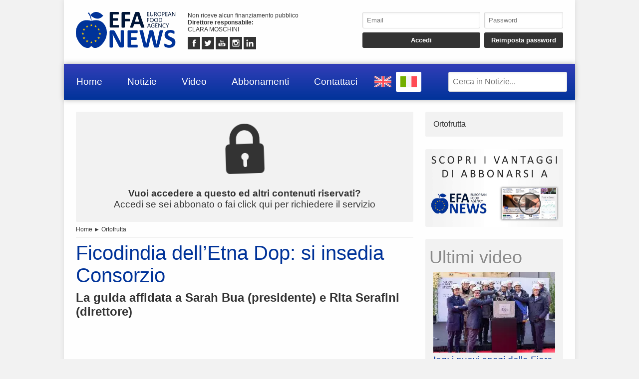

--- FILE ---
content_type: text/html; charset=UTF-8
request_url: https://www.efanews.eu/it/item/36904-ficodindia-dell-etna-dop-si-insedia-consorzio.html
body_size: 6507
content:
<!DOCTYPE html>
<html lang="IT" prefix="og: https://ogp.me/ns/article#">
	<head>
		<script src="https://platform-api.sharethis.com/js/sharethis.js#property=5abcc864ce89f00013641c5c&product=social-ab" async></script>
		<script src="https://platform.twitter.com/widgets.js" charset="utf-8" async></script>
		<meta http-equiv="content-type" content="text/html;charset=UTF-8">
		<meta name="viewport" content="width=device-width, user-scalable=yes, initial-scale=1.0">
		<meta name="HandheldFriendly" content="true">
		<meta name="format-detection" content="telephone=no">
		<meta name="user-type" content="Guest users">
		<meta property="fb:app_id" content="1924745574244504">
		<script src="https://www.google.com/recaptcha/api.js?render=6Ldzp0cpAAAAAAHV7wC3mJsGFkQREL3NVbTJbyND" async></script>
		<meta property="google-recaptcha-public-key" content="6Ldzp0cpAAAAAAHV7wC3mJsGFkQREL3NVbTJbyND">
		<script src="https://www.googletagmanager.com/gtag/js?id=G-E067XQWK87" async></script>
		<script>window.dataLayer = window.dataLayer || []; function gtag() { dataLayer.push( arguments ); } gtag( 'js', new Date() ); gtag( 'config', 'G-E067XQWK87' ); gtag( 'config', 'G-E067XQWK87', { 'dimension1': 'Guest users' } );</script>
		<script src="https://pagead2.googlesyndication.com/pagead/js/adsbygoogle.js" async></script>
		<link type="text/css" rel="stylesheet" href="https://www.efanews.eu/layout/css/shared.min.css?v=779a17bd97c8fb4a4cc5ccab51b082cb" />
		<link type="text/css" rel="stylesheet" href="https://www.efanews.eu/layout/css/index.min.css?v=112cc9ec22e664410311db77037666cd" />

		<script src="https://cdn.jsdelivr.net/npm/jquery@3.7.1/dist/jquery.min.js" integrity="sha256-/JqT3SQfawRcv/BIHPThkBvs0OEvtFFmqPF/lYI/Cxo=" crossorigin="anonymous"></script>
		<script src="https://www.efanews.eu/layout/js/index.min.js?v=48f6c635e306a5b61cacccadcf27a765" defer></script>
		<script type="application/ld+json">{"@context":"https:\/\/schema.org","@type":"NewsArticle","isAccessibleForFree":"True","url":"https:\/\/www.efanews.eu\/item\/36904-ficodindia-dell-etna-dop-si-insedia-consorzio.html","mainEntityOfPage":"https:\/\/www.efanews.eu\/item\/36904-ficodindia-dell-etna-dop-si-insedia-consorzio.html","headline":"Ficodindia dell\u2019Etna Dop: si insedia Consorzio","articleBody":"Ottime notizie per il comparto agroalimentare siciliano: si \u00e8 insediato ieri, 20 dicembre 2023, il Consorzio di tutela del Ficodindia dell\u2019Etna Dop riconosciuto dal Ministero dell\u2019agricoltura, della sovranit\u00e0 alimentare e delle foreste, con decreto ministeriale del 30 novembre 2023 pubblicato su Gazze...","datePublished":"2023-12-21T17:55:01+00:00","dateModified":"2023-12-21T17:55:01+00:00","publisher":{"@type":"Organization","name":"EFA News - European Food Agency","logo":"https:\/\/www.efanews.eu\/layout\/elements\/logo.svg"},"image":["https:\/\/www.efanews.eu\/resources\/originals\/c07e7bd70bf7574c8550717b54283ad3.jpg","https:\/\/www.efanews.eu\/resources\/big\/c07e7bd70bf7574c8550717b54283ad3.jpg.webp","https:\/\/www.efanews.eu\/resources\/small\/c07e7bd70bf7574c8550717b54283ad3.jpg.webp"],"author":{"@type":"Person","givenName":"Luca","familyName":"Marcolivio","jobTitle":"Collaboratore","alternateName":"lml","url":"https:\/\/www.efanews.eu\/it\/user\/luca-marcolivio-277\/","brand":{"@type":"Organization","name":"EFA News - European Food Agency","logo":"https:\/\/www.efanews.eu\/layout\/elements\/logo.svg"},"gender":"male"}}</script>
		<script type="application/ld+json">[{"@context":"https:\/\/schema.org","@type":"BreadcrumbList","itemListElement":[{"@type":"ListItem","position":1,"name":"Ortofrutta","item":"https:\/\/www.efanews.eu\/it\/items\/ortofrutta-21\/"},{"@type":"ListItem","position":2,"name":"Ficodindia dell\u2019Etna Dop: si insedia Consorzio"}]}]</script>
		<link rel="canonical" href="https://www.efanews.eu/item/36904-ficodindia-dell-etna-dop-si-insedia-consorzio.html">
		<meta name="twitter:card" content="summary_large_image">
		<meta name="twitter:site" content="@efa news - european food agency">
		<meta name="twitter:title" content="Ficodindia dell&rsquo;Etna Dop: si insedia Consorzio">
		<meta name="twitter:description" content="Ottime notizie per il comparto agroalimentare siciliano: si &egrave; insediato ieri, 20 dicembre 2023, il Consorzio di tutela del Ficodindia dell&rsquo;Etna Dop riconosciuto dal Ministero dell&rsquo;agricoltura, della sovranit&agrave; alimentare e delle foreste, con decreto ministeriale del 30 novembre 2023 pubblicato su Gazze...">
		<meta name="twitter:image" content="https://www.efanews.eu/resources/originals/c07e7bd70bf7574c8550717b54283ad3.jpg">
		<meta property="og:type" content="article">
		<meta property="article:published_time" content="2023-12-21T17:55:01+00:00">
		<meta property="article:modified_time" content="2023-12-21T17:55:01+00:00">
		<meta property="article:section" content="Ortofrutta">
		<meta property="article:tag" content="Sarah Bua, Rita Serafini, Consorzio di tutela, Ficodindia dell&rsquo;Etna Dop">
		<meta property="og:site_name" content="EFA News - European Food Agency">
		<meta property="og:title" content="Ficodindia dell&rsquo;Etna Dop: si insedia Consorzio">
		<meta property="og:description" content="Ottime notizie per il comparto agroalimentare siciliano: si &egrave; insediato ieri, 20 dicembre 2023, il Consorzio di tutela del Ficodindia dell&rsquo;Etna Dop riconosciuto dal Ministero dell&rsquo;agricoltura, della sovranit&agrave; alimentare e delle foreste, con decreto ministeriale del 30 novembre 2023 pubblicato su Gazze...">
		<meta property="og:locale" content="IT">
		<meta property="og:url" content="https://www.efanews.eu/item/36904-ficodindia-dell-etna-dop-si-insedia-consorzio.html">
		<meta property="og:image" content="https://www.efanews.eu/resources/originals/c07e7bd70bf7574c8550717b54283ad3.jpg">
		<meta property="og:image:secure_url" content="https://www.efanews.eu/resources/originals/c07e7bd70bf7574c8550717b54283ad3.jpg">
		<meta property="og:image:width" content="1200">
		<meta property="og:image:height" content="800">
		<meta name="keywords" content="Sarah Bua, Rita Serafini, Consorzio di tutela, Ficodindia dell&rsquo;Etna Dop">
		<meta name="description" content="Ottime notizie per il comparto agroalimentare siciliano: si &egrave; insediato ieri, 20 dicembre 2023, il Consorzio di tutela del Ficodindia dell&rsquo;Etna Dop riconosciuto dal Ministero dell&rsquo;agricoltura, della sovranit&agrave; alimentare e delle foreste, con decreto ministeriale del 30 novembre 2023 pubblicato su Gazze...">
		<meta name="robots" content="noarchive">
		<meta name="robots" content="max-image-preview:large">
		<title>Ficodindia dell&rsquo;Etna Dop: si insedia Consorzio</title>
	</head>
	<body
		data-generic-error="Errore inatteso. Se il problema persiste contattare l’assistenza"
		data-connection-error-message="Errore inatteso. Verificare la connessione di rete e riprovare"
	>
		<div id="fb-root"></div>
		<script>(function(d, s, id) {var js, fjs = d.getElementsByTagName(s)[0];if(d.getElementById(id)) return;js = d.createElement(s); js.id = id;js.src = "//connect.facebook.net/it_IT/sdk.js#xfbml=1&version=v2.7";fjs.parentNode.insertBefore(js, fjs);}(document, 'script', 'facebook-jssdk'));</script>
		<header>
			<section>
				<a href="https://www.efanews.eu/it/"><img src="https://www.efanews.eu/layout/elements/logo.svg" width="300" height="108" alt="EFA News - European Food Agency" title="" id="main-logo" /></a>
				<p class="agency">Non riceve alcun finanziamento pubblico<br /><b>Direttore responsabile: </b><br />CLARA MOSCHINI</p>
				<article class="socials">
					<a href="https://www.facebook.com/efanews" target="_blank" rel="noopener"><img src="https://www.efanews.eu/layout/elements/socials/facebook.svg" width="150" height="150" alt="Facebook" title="Visita la nostra pagina Facebook" /></a>
					<a href="https://twitter.com/efa_news" target="_blank" rel="noopener"><img src="https://www.efanews.eu/layout/elements/socials/twitter.svg" width="150" height="150" alt="Twitter" title="Visita la nostra pagina Twitter" /></a>
					<a href="https://www.youtube.com/c/EFANews" target="_blank" rel="noopener"><img src="https://www.efanews.eu/layout/elements/socials/youtube.svg" width="150" height="150" alt="Youtube" title="Visita il nostro canale Youtube" /></a>
					<a href="https://www.instagram.com/efanews.eu/" target="_blank" rel="noopener"><img src="https://www.efanews.eu/layout/elements/socials/instagram.svg" width="150" height="150" alt="Instagram" title="Visita la nostra pagina Instagram" /></a>
					<a href="https://www.linkedin.com/company/efanews" target="_blank" rel="noopener"><img src="https://www.efanews.eu/layout/elements/socials/linkedin.svg" width="150" height="150" alt="LinkedIn" title="Visita la nostra pagina LinkedIn" /></a>
				</article>
			</section>
			<aside>
				<form id="login-form">
					<input type="email" autocomplete="username" class="custom" placeholder="Email" required />
					<input type="password" autocomplete="current-password" class="custom" placeholder="Password" pattern="\S{6,}" required />
					<input type="submit" value="Accedi" class="custom" />
					<input type="button" value="Reimposta password" class="custom" data-href="https://www.efanews.eu/it/recovery" />
				</form>
			</aside>
		</header>
		<nav>
			<a href="https://www.efanews.eu/it/" accesskey="h">Home</a>
			<a href="https://www.efanews.eu/it/items/" accesskey="n">Notizie</a>
			<a href="https://www.efanews.eu/it/items/video-45/" accesskey="v">Video</a>
			<a href="https://www.efanews.eu/it/subscriptions/" accesskey="s">Abbonamenti</a>
			<a href="https://www.efanews.eu/it/informations/" accesskey="i">Contattaci</a>
			<a href="https://www.efanews.eu/en" class="flag"><img src="https://www.efanews.eu/layout/elements/flags/en.svg" width="229" height="150" alt="English" title="English" /></a>
			<a href="https://www.efanews.eu/it/item/36904-ficodindia-dell-etna-dop-si-insedia-consorzio.html" class="flag current"><img src="https://www.efanews.eu/layout/elements/flags/it.svg" width="229" height="150" alt="Italiano" title="Italiano" /></a>
			<input type="search" id="main-search" class="custom" value="" placeholder="Cerca in Notizie..." data-url="https://www.efanews.eu/it/items/" />
			<button id="main-menu">Menu</button>
		</nav>
		<div id="alternative-menu">
			<nav>
				<a href="https://www.efanews.eu/it/" accesskey="h">Home</a>
				<a href="https://www.efanews.eu/it/items/">Notizie</a>
				<nav class="categories">
					<a href="https://www.efanews.eu/it/items/acque-minerali-e-bevande-1/">Acque minerali e bevande</a>
					<a href="https://www.efanews.eu/it/items/agroalimentare-32/">Agroalimentare</a>
					<a href="https://www.efanews.eu/it/items/alimenti-infanzia-42/">Alimenti infanzia</a>
					<a href="https://www.efanews.eu/it/items/atti-governativi-22/">Atti governativi</a>
					<a href="https://www.efanews.eu/it/items/attualita-39/">Attualità</a>
					<a href="https://www.efanews.eu/it/items/beverage-2/">Beverage</a>
					<a href="https://www.efanews.eu/it/items/biologico-36/">Biologico</a>
					<a href="https://www.efanews.eu/it/items/caffe-3/">Caffè</a>
					<a href="https://www.efanews.eu/it/items/carni-e-salumi-16/">Carni e salumi</a>
					<a href="https://www.efanews.eu/it/items/comunicati-stampa-33/">Comunicati stampa</a>
					<a href="https://www.efanews.eu/it/items/conserve-e-confetture-4/">Conserve e confetture</a>
					<a href="https://www.efanews.eu/it/items/consumi-34/">Consumi</a>
					<a href="https://www.efanews.eu/it/items/cucina-gourmet-5/">Cucina gourmet</a>
					<a href="https://www.efanews.eu/it/items/distribuzione-6/">Distribuzione</a>
					<a href="https://www.efanews.eu/it/items/dolci-43/">Dolci</a>
					<a href="https://www.efanews.eu/it/items/economia-e-finanza-25/">Economia e finanza</a>
					<a href="https://www.efanews.eu/it/items/esteri-24/">Esteri</a>
					<a href="https://www.efanews.eu/it/items/fiere-29/">Fiere</a>
					<a href="https://www.efanews.eu/it/items/formaggi-e-latticini-7/">Formaggi e latticini</a>
					<a href="https://www.efanews.eu/it/items/frodi-37/">Frodi</a>
					<a href="https://www.efanews.eu/it/items/gelati-41/">Gelati</a>
					<a href="https://www.efanews.eu/it/items/glutenfree-8/">Glutenfree</a>
					<a href="https://www.efanews.eu/it/items/import-export-47/">Import-export</a>
					<a href="https://www.efanews.eu/it/items/industria-9/">Industria</a>
					<a href="https://www.efanews.eu/it/items/ittico-38/">Ittico</a>
					<a href="https://www.efanews.eu/it/items/liquori-10/">Liquori</a>
					<a href="https://www.efanews.eu/it/items/mondo-veg-23/">Mondo Veg</a>
					<a href="https://www.efanews.eu/it/items/oli-e-condimenti-11/">Oli e condimenti</a>
					<a href="https://www.efanews.eu/it/items/ortofrutta-21/">Ortofrutta</a>
					<a href="https://www.efanews.eu/it/items/packaging-e-logistica-12/">Packaging e logistica</a>
					<a href="https://www.efanews.eu/it/items/parlano-di-noi-44/">Parlano di noi</a>
					<a href="https://www.efanews.eu/it/items/pasta-e-prodotti-da-forno-13/">Pasta e prodotti da forno</a>
					<a href="https://www.efanews.eu/it/items/persone-28/">Persone</a>
					<a href="https://www.efanews.eu/it/items/petfood-14/">Petfood</a>
					<a href="https://www.efanews.eu/it/items/ristorazione-e-ospitalita-15/">Ristorazione e ospitalità</a>
					<a href="https://www.efanews.eu/it/items/salute-30/">Salute</a>
					<a href="https://www.efanews.eu/it/items/sicurezza-alimentare-35/">Sicurezza alimentare</a>
					<a href="https://www.efanews.eu/it/items/sostenibilita-48/">Sostenibilità</a>
					<a href="https://www.efanews.eu/it/items/studi-e-ricerche-27/">Studi e ricerche</a>
					<a href="https://www.efanews.eu/it/items/succhi-di-frutta-17/">Succhi di frutta</a>
					<a href="https://www.efanews.eu/it/items/superfood-18/">Superfood</a>
					<a href="https://www.efanews.eu/it/items/surgelati-40/">Surgelati</a>
					<a href="https://www.efanews.eu/it/items/tecnologia-49/">Tecnologia</a>
					<a href="https://www.efanews.eu/it/items/tradizioni-31/">Tradizioni</a>
					<a href="https://www.efanews.eu/it/items/verdure-quarta-gamma-19/">Verdure quarta gamma</a>
					<a href="https://www.efanews.eu/it/items/video-45/">Video</a>
					<a href="https://www.efanews.eu/it/items/vini-20/">Vini</a>
					<a href="https://www.efanews.eu/it/items/zootecnia-46/">Zootecnia</a>
				</nav>
				<a href="https://www.efanews.eu/it/subscriptions/" accesskey="s">Abbonamenti</a>
				<a href="https://www.efanews.eu/it/privacy/">Privacy</a>
				<a href="https://www.efanews.eu/it/terms/">Condizioni d’uso</a>
			</nav>
		</div>
		<main>
			<article lang="IT" class="item">
				<a href="https://www.efanews.eu/it/subscriptions/"><p class="alert"><img src="https://www.efanews.eu/layout/elements/reserved.svg" alt="" title="" /><br /><b>Vuoi accedere a questo ed altri contenuti riservati?</b><br />Accedi se sei abbonato o fai click qui per richiedere il servizio</p></a>
				<nav class="directory">
<a href="https://www.efanews.eu/it/">Home</a> ► <a href="https://www.efanews.eu/it/items/ortofrutta-21/">Ortofrutta</a>				</nav>
				<h1 class="title">Ficodindia dell&rsquo;Etna Dop: si insedia Consorzio</h1>
				<h2 class="subtitle">La guida affidata a Sarah Bua (presidente) e Rita Serafini (direttore)</h2>
				<div class="sharethis-inline-share-buttons noprint"></div>
<section class="ad">
<ins class="adsbygoogle" style="display:block; text-align:center;" data-ad-layout="in-article" data-ad-format="fluid" data-ad-client="ca-pub-5025214544675153" data-ad-slot="6824583016"></ins>
<script>(adsbygoogle = window.adsbygoogle || []).push({});</script>
</section>				<picture>
					<a href="https://www.efanews.eu/resource/25030-sara-bua-presidente-del-consorzio-di-tutela-ficodindia-dell-etna-dop.html"><img src="https://www.efanews.eu/resources/big/c07e7bd70bf7574c8550717b54283ad3.jpg.webp" width="1200" height="800" loading="lazy" alt="" title="Sara Bua, presidente del Consorzio di tutela ficodindia dell&#039;Etna Dop" /></a>
				</picture>
				<div class="details">				<p>Ottime notizie per il comparto agroalimentare siciliano: si &egrave; insediato ieri, 20 dicembre 2023, il Consorzio di tutela del Ficodindia dell&rsquo;Etna Dop riconosciuto dal Ministero dell&rsquo;agricoltura, della sovranit&agrave; alimentare e delle foreste, con decreto ministeriale del 30 novembre 2023 pubblicato su Gazzetta Ufficiale n&deg; 287 del 09/12/2023.Diventa cos&igrave; tutelato in modo consortile uno dei prodotti pi&ugrave; aut...</p>
</div>
				<div class="clear"></div>
				<div class="signature">
					<b>lml - 36904</b><br />
					<time datetime="2023-12-21T17:55:01+00:00">Catania, CT, Italia, 21/12/2023 17:55</time><br />
					EFA News - European Food Agency				</div>
				<fieldset>
					<legend>Simili</legend>
					<section class="big-news">
						<article>
							<a href="https://www.efanews.eu/it/item/57108-la-trentina-campagna-2025-26-previsti-numeri-in-crescita.html">
								<picture><img src="https://www.efanews.eu/resources/small/1bf1560eafdb000ad972f76815ae2791.jpg.webp" width="200" height="133" loading="lazy" alt="" title="Raccolta mele La Trentina" /></picture>
								<h1><span class="category">Ortofrutta</span>La Trentina. Campagna 2025/26: previsti numeri in crescita</h1>
								<h2>Sulle stime, tuttavia, pesa l&#039;incognita della spinta inflazionistica</h2>
								<time datetime="2026-01-29T10:42:26+00:00"></time>
								<p>La campagna 2025/26 dovrebbe produrre per La Trentina un aumento dei ricavi nel confronto con l&rsquo;anno passato determinando il miglior dato di sempre in termini di liquidato. Lo segnala il bilancio di p... <span>continua</span></p>
							</a>
						</article>
						<article class="reserved">
							<a href="https://www.efanews.eu/it/item/57080-chiquita-pop-by-nature-si-affida-a-jiaqi-wang.html">
								<picture><img src="https://www.efanews.eu/resources/small/6368fc2defbae008ea2787bddcd792c5.png.webp" width="200" height="179" loading="lazy" alt="" title="Chiquita Pop by Nature Jiaqi Wang" /></picture>
								<h1><span class="category">Ortofrutta</span>Chiquita Pop by Nature si affida a Jiaqi Wang</h1>
								<h2>L&#039;Illustratrice cinese porta nella campagna una nuova visione artistica</h2>
								<time datetime="2026-01-29T10:03:22+00:00"></time>
								<p>Chiquita annuncia Jiaqi Wang come nuova artista della prossima edizione di Pop by Nature, la campagna che per il terzo anno consecutivo mette in dialogo il brand dell&rsquo;iconica banana dal Bollino Blu con i... <span>continua</span></p>
							</a>
						</article>
						<article class="reserved">
							<a href="https://www.efanews.eu/it/item/56847-melinda-prevede-crescita-fatturato-a-due-cifre.html">
								<picture><img src="https://www.efanews.eu/resources/small/cc120ab29048969a60f3a74ddd403ff6.jpg.webp" width="200" height="133" loading="lazy" alt="" title="Mele del Consorzio Melinda" /></picture>
								<h1><span class="category">Ortofrutta</span>Melinda prevede crescita fatturato a due cifre</h1>
								<h2>dal bilancio di previsione confermato ruolo strategico dell&#039;export</h2>
								<time datetime="2026-01-20T10:30:54+00:00"></time>
								<p>Il Bilancio di Previsione 2025/2026 del Consorzio Melinda, presentato ieri ai soci, restituisce un quadro complessivamente positivo per quanto riguarda ricavi e produzione, pur all&rsquo;interno di un contesto m... <span>continua</span></p>
							</a>
						</article>
					</section>
				</fieldset>
				<div class="sharethis-inline-share-buttons noprint"></div>
			</article>
			<aside>
				<nav>
<a href="https://www.efanews.eu/it/items/ortofrutta-21/">Ortofrutta</a>				</nav>
				<section class="ad">
					<a href="https://www.efanews.eu/subscriptions/"><img src="https://www.efanews.eu/layout/elements/adv/promo-it.jpg" loading="lazy" alt="" title="Richiedi adesso info e costi" /></a>
				</section>
				<section class="videos">
					<h1>Ultimi video</h1>
					<nav>
					<a href="https://www.efanews.eu/it/item/57114-ieg-i-nuovi-spazi-della-fiera-di-vicenza.html"><img src="https://www.efanews.eu/resources/small/ade46700046d5a70ad6b2a97154f674c.jpg.webp" width="200" height="133" loading="lazy" alt="" /><b>Ieg: i nuovi spazi della Fiera di Vicenza</b>E' un mese di gennaio intenso per Italian Exhibition Group, che ormai da anni, nella stesso periodo, organizza Sigep, il salone mondiale della pasticceria, gelateria, panificazione, del caff&egrave; e della...</a>
					<a href="https://www.efanews.eu/it/item/57031-test-comparativi-2-la-scienza-per-il-consumo-consapevole.html"><img src="https://www.efanews.eu/resources/small/d73c33ddf6581ef276530d7ce75dec7e.jpg.webp" width="200" height="113" loading="lazy" alt="" /><b>Test comparativi/2. La scienza per il consumo consapevole</b>La corretta informazione sui prodotti alimentari, sui loro contenuti organolettici e sulla loro salubrit&agrave; passa per una corretta ricerca scientifica. A questo scopo mirano le raccomandazioni elaborate...</a>
					</nav>
					<nav class="controls">
					<a href="https://www.efanews.eu/it/items/video-45/">Visualizza video precedenti</a>
					</nav>
				</section>
<section class="ad">
<ins class="adsbygoogle" style="display:block" data-ad-client="ca-pub-5025214544675153" data-ad-slot="4970032292" data-ad-format="auto" data-full-width-responsive="true"></ins>
<script>(adsbygoogle = window.adsbygoogle || []).push({});</script>
</section>			</aside>
		</main>
		<footer data-script-execution-time="0">
			<section>
				<article class="agency">
					<h1>Agenzia di Stampa</h1>
					<p><b>Agenzia: </b>EFA News - European Food Agency&nbsp;&nbsp;&nbsp;&nbsp;&nbsp;<b>Direttore responsabile: </b>CLARA MOSCHINI&nbsp;&nbsp;&nbsp;&nbsp;&nbsp;<b>Direttore editoriale: </b>LUCA MACARIO&nbsp;&nbsp;&nbsp;&nbsp;&nbsp;<b>Casa editrice: </b>WFPA S.r.l.&nbsp;&nbsp;&nbsp;&nbsp;&nbsp;<b>Partita IVA: </b>14324171009&nbsp;&nbsp;&nbsp;&nbsp;&nbsp;<b>© 2026: </b>EFA News - European Food Agency<br />Agenzia di stampa registrata presso il Registro della Stampa del Tribunale di Roma con il numero 131/2018 e presso il Registro degli Operatori di Comunicazione con il numero <a href="http://www.elencopubblico.roc.agcom.it/roc-epo/index.html?roc=32403" target="_blank" rel="noopener">32403</a><br /><br /><a href="http://www.urbevideo.com/" target="_blank" rel="noopener"><img src="https://www.efanews.eu/layout/elements/urbevideo.svg" alt="Urbevideo" title="" style="height:1em;vertical-align:middle;" /></a><a href="http://www.resiel.com/" target="_blank" rel="noopener"><img src="https://www.efanews.eu/layout/elements/resiel.svg" alt="Resiel" title="" style="height:1em;vertical-align:middle;" /></a><a href="https://www.efanews.eu/subscriptions/">Abbonamenti</a><a href="https://www.efanews.eu/informations/">Contattaci</a><a href="https://www.efanews.eu/privacy/">Privacy</a><a href="https://www.efanews.eu/terms/">Condizioni d’uso</a></p>
				</article>
				<article class="languages">
					<h1>Lingua</h1>
					<a href="https://www.efanews.eu/en/" rel="alternate" hreflang="EN" title="English">EN</a>
					<a href="https://www.efanews.eu/it/item/36904-ficodindia-dell-etna-dop-si-insedia-consorzio.html/" rel="alternate" hreflang="IT" title="Italiano" class="current">IT</a>
				</article>
				<article class="socials">
					<h1>Seguici Su</h1>
					<a href="https://www.facebook.com/efanews" target="_blank" rel="noopener"><img src="https://www.efanews.eu/layout/elements/socials/facebook.svg" loading="lazy" alt="Facebook" title="Visita la nostra pagina Facebook" /></a>
					<a href="https://twitter.com/efa_news" target="_blank" rel="noopener"><img src="https://www.efanews.eu/layout/elements/socials/twitter.svg" loading="lazy" alt="Twitter" title="Visita la nostra pagina Twitter" /></a>
					<a href="https://www.youtube.com/c/EFANews" target="_blank" rel="noopener"><img src="https://www.efanews.eu/layout/elements/socials/youtube.svg" loading="lazy" alt="Youtube" title="Visita il nostro canale Youtube" /></a>
					<a href="https://www.instagram.com/efanews.eu/" target="_blank" rel="noopener"><img src="https://www.efanews.eu/layout/elements/socials/instagram.svg" loading="lazy" alt="Instagram" title="Visita la nostra pagina Instagram" /></a>
					<a href="https://www.linkedin.com/company/efanews" target="_blank" rel="noopener"><img src="https://www.efanews.eu/layout/elements/socials/linkedin.svg" loading="lazy" alt="LinkedIn" title="Visita la nostra pagina LinkedIn" /></a>
				</article>
			</section>
		</footer>
		<div id="videoplayer"></div>
	<script defer src="https://static.cloudflareinsights.com/beacon.min.js/vcd15cbe7772f49c399c6a5babf22c1241717689176015" integrity="sha512-ZpsOmlRQV6y907TI0dKBHq9Md29nnaEIPlkf84rnaERnq6zvWvPUqr2ft8M1aS28oN72PdrCzSjY4U6VaAw1EQ==" data-cf-beacon='{"version":"2024.11.0","token":"fdda7a22b45a4b87a23a5526629a8701","r":1,"server_timing":{"name":{"cfCacheStatus":true,"cfEdge":true,"cfExtPri":true,"cfL4":true,"cfOrigin":true,"cfSpeedBrain":true},"location_startswith":null}}' crossorigin="anonymous"></script>
</body>
</html>

--- FILE ---
content_type: text/html; charset=utf-8
request_url: https://www.google.com/recaptcha/api2/anchor?ar=1&k=6Ldzp0cpAAAAAAHV7wC3mJsGFkQREL3NVbTJbyND&co=aHR0cHM6Ly93d3cuZWZhbmV3cy5ldTo0NDM.&hl=en&v=N67nZn4AqZkNcbeMu4prBgzg&size=invisible&anchor-ms=20000&execute-ms=30000&cb=ec8itckt0oq7
body_size: 48853
content:
<!DOCTYPE HTML><html dir="ltr" lang="en"><head><meta http-equiv="Content-Type" content="text/html; charset=UTF-8">
<meta http-equiv="X-UA-Compatible" content="IE=edge">
<title>reCAPTCHA</title>
<style type="text/css">
/* cyrillic-ext */
@font-face {
  font-family: 'Roboto';
  font-style: normal;
  font-weight: 400;
  font-stretch: 100%;
  src: url(//fonts.gstatic.com/s/roboto/v48/KFO7CnqEu92Fr1ME7kSn66aGLdTylUAMa3GUBHMdazTgWw.woff2) format('woff2');
  unicode-range: U+0460-052F, U+1C80-1C8A, U+20B4, U+2DE0-2DFF, U+A640-A69F, U+FE2E-FE2F;
}
/* cyrillic */
@font-face {
  font-family: 'Roboto';
  font-style: normal;
  font-weight: 400;
  font-stretch: 100%;
  src: url(//fonts.gstatic.com/s/roboto/v48/KFO7CnqEu92Fr1ME7kSn66aGLdTylUAMa3iUBHMdazTgWw.woff2) format('woff2');
  unicode-range: U+0301, U+0400-045F, U+0490-0491, U+04B0-04B1, U+2116;
}
/* greek-ext */
@font-face {
  font-family: 'Roboto';
  font-style: normal;
  font-weight: 400;
  font-stretch: 100%;
  src: url(//fonts.gstatic.com/s/roboto/v48/KFO7CnqEu92Fr1ME7kSn66aGLdTylUAMa3CUBHMdazTgWw.woff2) format('woff2');
  unicode-range: U+1F00-1FFF;
}
/* greek */
@font-face {
  font-family: 'Roboto';
  font-style: normal;
  font-weight: 400;
  font-stretch: 100%;
  src: url(//fonts.gstatic.com/s/roboto/v48/KFO7CnqEu92Fr1ME7kSn66aGLdTylUAMa3-UBHMdazTgWw.woff2) format('woff2');
  unicode-range: U+0370-0377, U+037A-037F, U+0384-038A, U+038C, U+038E-03A1, U+03A3-03FF;
}
/* math */
@font-face {
  font-family: 'Roboto';
  font-style: normal;
  font-weight: 400;
  font-stretch: 100%;
  src: url(//fonts.gstatic.com/s/roboto/v48/KFO7CnqEu92Fr1ME7kSn66aGLdTylUAMawCUBHMdazTgWw.woff2) format('woff2');
  unicode-range: U+0302-0303, U+0305, U+0307-0308, U+0310, U+0312, U+0315, U+031A, U+0326-0327, U+032C, U+032F-0330, U+0332-0333, U+0338, U+033A, U+0346, U+034D, U+0391-03A1, U+03A3-03A9, U+03B1-03C9, U+03D1, U+03D5-03D6, U+03F0-03F1, U+03F4-03F5, U+2016-2017, U+2034-2038, U+203C, U+2040, U+2043, U+2047, U+2050, U+2057, U+205F, U+2070-2071, U+2074-208E, U+2090-209C, U+20D0-20DC, U+20E1, U+20E5-20EF, U+2100-2112, U+2114-2115, U+2117-2121, U+2123-214F, U+2190, U+2192, U+2194-21AE, U+21B0-21E5, U+21F1-21F2, U+21F4-2211, U+2213-2214, U+2216-22FF, U+2308-230B, U+2310, U+2319, U+231C-2321, U+2336-237A, U+237C, U+2395, U+239B-23B7, U+23D0, U+23DC-23E1, U+2474-2475, U+25AF, U+25B3, U+25B7, U+25BD, U+25C1, U+25CA, U+25CC, U+25FB, U+266D-266F, U+27C0-27FF, U+2900-2AFF, U+2B0E-2B11, U+2B30-2B4C, U+2BFE, U+3030, U+FF5B, U+FF5D, U+1D400-1D7FF, U+1EE00-1EEFF;
}
/* symbols */
@font-face {
  font-family: 'Roboto';
  font-style: normal;
  font-weight: 400;
  font-stretch: 100%;
  src: url(//fonts.gstatic.com/s/roboto/v48/KFO7CnqEu92Fr1ME7kSn66aGLdTylUAMaxKUBHMdazTgWw.woff2) format('woff2');
  unicode-range: U+0001-000C, U+000E-001F, U+007F-009F, U+20DD-20E0, U+20E2-20E4, U+2150-218F, U+2190, U+2192, U+2194-2199, U+21AF, U+21E6-21F0, U+21F3, U+2218-2219, U+2299, U+22C4-22C6, U+2300-243F, U+2440-244A, U+2460-24FF, U+25A0-27BF, U+2800-28FF, U+2921-2922, U+2981, U+29BF, U+29EB, U+2B00-2BFF, U+4DC0-4DFF, U+FFF9-FFFB, U+10140-1018E, U+10190-1019C, U+101A0, U+101D0-101FD, U+102E0-102FB, U+10E60-10E7E, U+1D2C0-1D2D3, U+1D2E0-1D37F, U+1F000-1F0FF, U+1F100-1F1AD, U+1F1E6-1F1FF, U+1F30D-1F30F, U+1F315, U+1F31C, U+1F31E, U+1F320-1F32C, U+1F336, U+1F378, U+1F37D, U+1F382, U+1F393-1F39F, U+1F3A7-1F3A8, U+1F3AC-1F3AF, U+1F3C2, U+1F3C4-1F3C6, U+1F3CA-1F3CE, U+1F3D4-1F3E0, U+1F3ED, U+1F3F1-1F3F3, U+1F3F5-1F3F7, U+1F408, U+1F415, U+1F41F, U+1F426, U+1F43F, U+1F441-1F442, U+1F444, U+1F446-1F449, U+1F44C-1F44E, U+1F453, U+1F46A, U+1F47D, U+1F4A3, U+1F4B0, U+1F4B3, U+1F4B9, U+1F4BB, U+1F4BF, U+1F4C8-1F4CB, U+1F4D6, U+1F4DA, U+1F4DF, U+1F4E3-1F4E6, U+1F4EA-1F4ED, U+1F4F7, U+1F4F9-1F4FB, U+1F4FD-1F4FE, U+1F503, U+1F507-1F50B, U+1F50D, U+1F512-1F513, U+1F53E-1F54A, U+1F54F-1F5FA, U+1F610, U+1F650-1F67F, U+1F687, U+1F68D, U+1F691, U+1F694, U+1F698, U+1F6AD, U+1F6B2, U+1F6B9-1F6BA, U+1F6BC, U+1F6C6-1F6CF, U+1F6D3-1F6D7, U+1F6E0-1F6EA, U+1F6F0-1F6F3, U+1F6F7-1F6FC, U+1F700-1F7FF, U+1F800-1F80B, U+1F810-1F847, U+1F850-1F859, U+1F860-1F887, U+1F890-1F8AD, U+1F8B0-1F8BB, U+1F8C0-1F8C1, U+1F900-1F90B, U+1F93B, U+1F946, U+1F984, U+1F996, U+1F9E9, U+1FA00-1FA6F, U+1FA70-1FA7C, U+1FA80-1FA89, U+1FA8F-1FAC6, U+1FACE-1FADC, U+1FADF-1FAE9, U+1FAF0-1FAF8, U+1FB00-1FBFF;
}
/* vietnamese */
@font-face {
  font-family: 'Roboto';
  font-style: normal;
  font-weight: 400;
  font-stretch: 100%;
  src: url(//fonts.gstatic.com/s/roboto/v48/KFO7CnqEu92Fr1ME7kSn66aGLdTylUAMa3OUBHMdazTgWw.woff2) format('woff2');
  unicode-range: U+0102-0103, U+0110-0111, U+0128-0129, U+0168-0169, U+01A0-01A1, U+01AF-01B0, U+0300-0301, U+0303-0304, U+0308-0309, U+0323, U+0329, U+1EA0-1EF9, U+20AB;
}
/* latin-ext */
@font-face {
  font-family: 'Roboto';
  font-style: normal;
  font-weight: 400;
  font-stretch: 100%;
  src: url(//fonts.gstatic.com/s/roboto/v48/KFO7CnqEu92Fr1ME7kSn66aGLdTylUAMa3KUBHMdazTgWw.woff2) format('woff2');
  unicode-range: U+0100-02BA, U+02BD-02C5, U+02C7-02CC, U+02CE-02D7, U+02DD-02FF, U+0304, U+0308, U+0329, U+1D00-1DBF, U+1E00-1E9F, U+1EF2-1EFF, U+2020, U+20A0-20AB, U+20AD-20C0, U+2113, U+2C60-2C7F, U+A720-A7FF;
}
/* latin */
@font-face {
  font-family: 'Roboto';
  font-style: normal;
  font-weight: 400;
  font-stretch: 100%;
  src: url(//fonts.gstatic.com/s/roboto/v48/KFO7CnqEu92Fr1ME7kSn66aGLdTylUAMa3yUBHMdazQ.woff2) format('woff2');
  unicode-range: U+0000-00FF, U+0131, U+0152-0153, U+02BB-02BC, U+02C6, U+02DA, U+02DC, U+0304, U+0308, U+0329, U+2000-206F, U+20AC, U+2122, U+2191, U+2193, U+2212, U+2215, U+FEFF, U+FFFD;
}
/* cyrillic-ext */
@font-face {
  font-family: 'Roboto';
  font-style: normal;
  font-weight: 500;
  font-stretch: 100%;
  src: url(//fonts.gstatic.com/s/roboto/v48/KFO7CnqEu92Fr1ME7kSn66aGLdTylUAMa3GUBHMdazTgWw.woff2) format('woff2');
  unicode-range: U+0460-052F, U+1C80-1C8A, U+20B4, U+2DE0-2DFF, U+A640-A69F, U+FE2E-FE2F;
}
/* cyrillic */
@font-face {
  font-family: 'Roboto';
  font-style: normal;
  font-weight: 500;
  font-stretch: 100%;
  src: url(//fonts.gstatic.com/s/roboto/v48/KFO7CnqEu92Fr1ME7kSn66aGLdTylUAMa3iUBHMdazTgWw.woff2) format('woff2');
  unicode-range: U+0301, U+0400-045F, U+0490-0491, U+04B0-04B1, U+2116;
}
/* greek-ext */
@font-face {
  font-family: 'Roboto';
  font-style: normal;
  font-weight: 500;
  font-stretch: 100%;
  src: url(//fonts.gstatic.com/s/roboto/v48/KFO7CnqEu92Fr1ME7kSn66aGLdTylUAMa3CUBHMdazTgWw.woff2) format('woff2');
  unicode-range: U+1F00-1FFF;
}
/* greek */
@font-face {
  font-family: 'Roboto';
  font-style: normal;
  font-weight: 500;
  font-stretch: 100%;
  src: url(//fonts.gstatic.com/s/roboto/v48/KFO7CnqEu92Fr1ME7kSn66aGLdTylUAMa3-UBHMdazTgWw.woff2) format('woff2');
  unicode-range: U+0370-0377, U+037A-037F, U+0384-038A, U+038C, U+038E-03A1, U+03A3-03FF;
}
/* math */
@font-face {
  font-family: 'Roboto';
  font-style: normal;
  font-weight: 500;
  font-stretch: 100%;
  src: url(//fonts.gstatic.com/s/roboto/v48/KFO7CnqEu92Fr1ME7kSn66aGLdTylUAMawCUBHMdazTgWw.woff2) format('woff2');
  unicode-range: U+0302-0303, U+0305, U+0307-0308, U+0310, U+0312, U+0315, U+031A, U+0326-0327, U+032C, U+032F-0330, U+0332-0333, U+0338, U+033A, U+0346, U+034D, U+0391-03A1, U+03A3-03A9, U+03B1-03C9, U+03D1, U+03D5-03D6, U+03F0-03F1, U+03F4-03F5, U+2016-2017, U+2034-2038, U+203C, U+2040, U+2043, U+2047, U+2050, U+2057, U+205F, U+2070-2071, U+2074-208E, U+2090-209C, U+20D0-20DC, U+20E1, U+20E5-20EF, U+2100-2112, U+2114-2115, U+2117-2121, U+2123-214F, U+2190, U+2192, U+2194-21AE, U+21B0-21E5, U+21F1-21F2, U+21F4-2211, U+2213-2214, U+2216-22FF, U+2308-230B, U+2310, U+2319, U+231C-2321, U+2336-237A, U+237C, U+2395, U+239B-23B7, U+23D0, U+23DC-23E1, U+2474-2475, U+25AF, U+25B3, U+25B7, U+25BD, U+25C1, U+25CA, U+25CC, U+25FB, U+266D-266F, U+27C0-27FF, U+2900-2AFF, U+2B0E-2B11, U+2B30-2B4C, U+2BFE, U+3030, U+FF5B, U+FF5D, U+1D400-1D7FF, U+1EE00-1EEFF;
}
/* symbols */
@font-face {
  font-family: 'Roboto';
  font-style: normal;
  font-weight: 500;
  font-stretch: 100%;
  src: url(//fonts.gstatic.com/s/roboto/v48/KFO7CnqEu92Fr1ME7kSn66aGLdTylUAMaxKUBHMdazTgWw.woff2) format('woff2');
  unicode-range: U+0001-000C, U+000E-001F, U+007F-009F, U+20DD-20E0, U+20E2-20E4, U+2150-218F, U+2190, U+2192, U+2194-2199, U+21AF, U+21E6-21F0, U+21F3, U+2218-2219, U+2299, U+22C4-22C6, U+2300-243F, U+2440-244A, U+2460-24FF, U+25A0-27BF, U+2800-28FF, U+2921-2922, U+2981, U+29BF, U+29EB, U+2B00-2BFF, U+4DC0-4DFF, U+FFF9-FFFB, U+10140-1018E, U+10190-1019C, U+101A0, U+101D0-101FD, U+102E0-102FB, U+10E60-10E7E, U+1D2C0-1D2D3, U+1D2E0-1D37F, U+1F000-1F0FF, U+1F100-1F1AD, U+1F1E6-1F1FF, U+1F30D-1F30F, U+1F315, U+1F31C, U+1F31E, U+1F320-1F32C, U+1F336, U+1F378, U+1F37D, U+1F382, U+1F393-1F39F, U+1F3A7-1F3A8, U+1F3AC-1F3AF, U+1F3C2, U+1F3C4-1F3C6, U+1F3CA-1F3CE, U+1F3D4-1F3E0, U+1F3ED, U+1F3F1-1F3F3, U+1F3F5-1F3F7, U+1F408, U+1F415, U+1F41F, U+1F426, U+1F43F, U+1F441-1F442, U+1F444, U+1F446-1F449, U+1F44C-1F44E, U+1F453, U+1F46A, U+1F47D, U+1F4A3, U+1F4B0, U+1F4B3, U+1F4B9, U+1F4BB, U+1F4BF, U+1F4C8-1F4CB, U+1F4D6, U+1F4DA, U+1F4DF, U+1F4E3-1F4E6, U+1F4EA-1F4ED, U+1F4F7, U+1F4F9-1F4FB, U+1F4FD-1F4FE, U+1F503, U+1F507-1F50B, U+1F50D, U+1F512-1F513, U+1F53E-1F54A, U+1F54F-1F5FA, U+1F610, U+1F650-1F67F, U+1F687, U+1F68D, U+1F691, U+1F694, U+1F698, U+1F6AD, U+1F6B2, U+1F6B9-1F6BA, U+1F6BC, U+1F6C6-1F6CF, U+1F6D3-1F6D7, U+1F6E0-1F6EA, U+1F6F0-1F6F3, U+1F6F7-1F6FC, U+1F700-1F7FF, U+1F800-1F80B, U+1F810-1F847, U+1F850-1F859, U+1F860-1F887, U+1F890-1F8AD, U+1F8B0-1F8BB, U+1F8C0-1F8C1, U+1F900-1F90B, U+1F93B, U+1F946, U+1F984, U+1F996, U+1F9E9, U+1FA00-1FA6F, U+1FA70-1FA7C, U+1FA80-1FA89, U+1FA8F-1FAC6, U+1FACE-1FADC, U+1FADF-1FAE9, U+1FAF0-1FAF8, U+1FB00-1FBFF;
}
/* vietnamese */
@font-face {
  font-family: 'Roboto';
  font-style: normal;
  font-weight: 500;
  font-stretch: 100%;
  src: url(//fonts.gstatic.com/s/roboto/v48/KFO7CnqEu92Fr1ME7kSn66aGLdTylUAMa3OUBHMdazTgWw.woff2) format('woff2');
  unicode-range: U+0102-0103, U+0110-0111, U+0128-0129, U+0168-0169, U+01A0-01A1, U+01AF-01B0, U+0300-0301, U+0303-0304, U+0308-0309, U+0323, U+0329, U+1EA0-1EF9, U+20AB;
}
/* latin-ext */
@font-face {
  font-family: 'Roboto';
  font-style: normal;
  font-weight: 500;
  font-stretch: 100%;
  src: url(//fonts.gstatic.com/s/roboto/v48/KFO7CnqEu92Fr1ME7kSn66aGLdTylUAMa3KUBHMdazTgWw.woff2) format('woff2');
  unicode-range: U+0100-02BA, U+02BD-02C5, U+02C7-02CC, U+02CE-02D7, U+02DD-02FF, U+0304, U+0308, U+0329, U+1D00-1DBF, U+1E00-1E9F, U+1EF2-1EFF, U+2020, U+20A0-20AB, U+20AD-20C0, U+2113, U+2C60-2C7F, U+A720-A7FF;
}
/* latin */
@font-face {
  font-family: 'Roboto';
  font-style: normal;
  font-weight: 500;
  font-stretch: 100%;
  src: url(//fonts.gstatic.com/s/roboto/v48/KFO7CnqEu92Fr1ME7kSn66aGLdTylUAMa3yUBHMdazQ.woff2) format('woff2');
  unicode-range: U+0000-00FF, U+0131, U+0152-0153, U+02BB-02BC, U+02C6, U+02DA, U+02DC, U+0304, U+0308, U+0329, U+2000-206F, U+20AC, U+2122, U+2191, U+2193, U+2212, U+2215, U+FEFF, U+FFFD;
}
/* cyrillic-ext */
@font-face {
  font-family: 'Roboto';
  font-style: normal;
  font-weight: 900;
  font-stretch: 100%;
  src: url(//fonts.gstatic.com/s/roboto/v48/KFO7CnqEu92Fr1ME7kSn66aGLdTylUAMa3GUBHMdazTgWw.woff2) format('woff2');
  unicode-range: U+0460-052F, U+1C80-1C8A, U+20B4, U+2DE0-2DFF, U+A640-A69F, U+FE2E-FE2F;
}
/* cyrillic */
@font-face {
  font-family: 'Roboto';
  font-style: normal;
  font-weight: 900;
  font-stretch: 100%;
  src: url(//fonts.gstatic.com/s/roboto/v48/KFO7CnqEu92Fr1ME7kSn66aGLdTylUAMa3iUBHMdazTgWw.woff2) format('woff2');
  unicode-range: U+0301, U+0400-045F, U+0490-0491, U+04B0-04B1, U+2116;
}
/* greek-ext */
@font-face {
  font-family: 'Roboto';
  font-style: normal;
  font-weight: 900;
  font-stretch: 100%;
  src: url(//fonts.gstatic.com/s/roboto/v48/KFO7CnqEu92Fr1ME7kSn66aGLdTylUAMa3CUBHMdazTgWw.woff2) format('woff2');
  unicode-range: U+1F00-1FFF;
}
/* greek */
@font-face {
  font-family: 'Roboto';
  font-style: normal;
  font-weight: 900;
  font-stretch: 100%;
  src: url(//fonts.gstatic.com/s/roboto/v48/KFO7CnqEu92Fr1ME7kSn66aGLdTylUAMa3-UBHMdazTgWw.woff2) format('woff2');
  unicode-range: U+0370-0377, U+037A-037F, U+0384-038A, U+038C, U+038E-03A1, U+03A3-03FF;
}
/* math */
@font-face {
  font-family: 'Roboto';
  font-style: normal;
  font-weight: 900;
  font-stretch: 100%;
  src: url(//fonts.gstatic.com/s/roboto/v48/KFO7CnqEu92Fr1ME7kSn66aGLdTylUAMawCUBHMdazTgWw.woff2) format('woff2');
  unicode-range: U+0302-0303, U+0305, U+0307-0308, U+0310, U+0312, U+0315, U+031A, U+0326-0327, U+032C, U+032F-0330, U+0332-0333, U+0338, U+033A, U+0346, U+034D, U+0391-03A1, U+03A3-03A9, U+03B1-03C9, U+03D1, U+03D5-03D6, U+03F0-03F1, U+03F4-03F5, U+2016-2017, U+2034-2038, U+203C, U+2040, U+2043, U+2047, U+2050, U+2057, U+205F, U+2070-2071, U+2074-208E, U+2090-209C, U+20D0-20DC, U+20E1, U+20E5-20EF, U+2100-2112, U+2114-2115, U+2117-2121, U+2123-214F, U+2190, U+2192, U+2194-21AE, U+21B0-21E5, U+21F1-21F2, U+21F4-2211, U+2213-2214, U+2216-22FF, U+2308-230B, U+2310, U+2319, U+231C-2321, U+2336-237A, U+237C, U+2395, U+239B-23B7, U+23D0, U+23DC-23E1, U+2474-2475, U+25AF, U+25B3, U+25B7, U+25BD, U+25C1, U+25CA, U+25CC, U+25FB, U+266D-266F, U+27C0-27FF, U+2900-2AFF, U+2B0E-2B11, U+2B30-2B4C, U+2BFE, U+3030, U+FF5B, U+FF5D, U+1D400-1D7FF, U+1EE00-1EEFF;
}
/* symbols */
@font-face {
  font-family: 'Roboto';
  font-style: normal;
  font-weight: 900;
  font-stretch: 100%;
  src: url(//fonts.gstatic.com/s/roboto/v48/KFO7CnqEu92Fr1ME7kSn66aGLdTylUAMaxKUBHMdazTgWw.woff2) format('woff2');
  unicode-range: U+0001-000C, U+000E-001F, U+007F-009F, U+20DD-20E0, U+20E2-20E4, U+2150-218F, U+2190, U+2192, U+2194-2199, U+21AF, U+21E6-21F0, U+21F3, U+2218-2219, U+2299, U+22C4-22C6, U+2300-243F, U+2440-244A, U+2460-24FF, U+25A0-27BF, U+2800-28FF, U+2921-2922, U+2981, U+29BF, U+29EB, U+2B00-2BFF, U+4DC0-4DFF, U+FFF9-FFFB, U+10140-1018E, U+10190-1019C, U+101A0, U+101D0-101FD, U+102E0-102FB, U+10E60-10E7E, U+1D2C0-1D2D3, U+1D2E0-1D37F, U+1F000-1F0FF, U+1F100-1F1AD, U+1F1E6-1F1FF, U+1F30D-1F30F, U+1F315, U+1F31C, U+1F31E, U+1F320-1F32C, U+1F336, U+1F378, U+1F37D, U+1F382, U+1F393-1F39F, U+1F3A7-1F3A8, U+1F3AC-1F3AF, U+1F3C2, U+1F3C4-1F3C6, U+1F3CA-1F3CE, U+1F3D4-1F3E0, U+1F3ED, U+1F3F1-1F3F3, U+1F3F5-1F3F7, U+1F408, U+1F415, U+1F41F, U+1F426, U+1F43F, U+1F441-1F442, U+1F444, U+1F446-1F449, U+1F44C-1F44E, U+1F453, U+1F46A, U+1F47D, U+1F4A3, U+1F4B0, U+1F4B3, U+1F4B9, U+1F4BB, U+1F4BF, U+1F4C8-1F4CB, U+1F4D6, U+1F4DA, U+1F4DF, U+1F4E3-1F4E6, U+1F4EA-1F4ED, U+1F4F7, U+1F4F9-1F4FB, U+1F4FD-1F4FE, U+1F503, U+1F507-1F50B, U+1F50D, U+1F512-1F513, U+1F53E-1F54A, U+1F54F-1F5FA, U+1F610, U+1F650-1F67F, U+1F687, U+1F68D, U+1F691, U+1F694, U+1F698, U+1F6AD, U+1F6B2, U+1F6B9-1F6BA, U+1F6BC, U+1F6C6-1F6CF, U+1F6D3-1F6D7, U+1F6E0-1F6EA, U+1F6F0-1F6F3, U+1F6F7-1F6FC, U+1F700-1F7FF, U+1F800-1F80B, U+1F810-1F847, U+1F850-1F859, U+1F860-1F887, U+1F890-1F8AD, U+1F8B0-1F8BB, U+1F8C0-1F8C1, U+1F900-1F90B, U+1F93B, U+1F946, U+1F984, U+1F996, U+1F9E9, U+1FA00-1FA6F, U+1FA70-1FA7C, U+1FA80-1FA89, U+1FA8F-1FAC6, U+1FACE-1FADC, U+1FADF-1FAE9, U+1FAF0-1FAF8, U+1FB00-1FBFF;
}
/* vietnamese */
@font-face {
  font-family: 'Roboto';
  font-style: normal;
  font-weight: 900;
  font-stretch: 100%;
  src: url(//fonts.gstatic.com/s/roboto/v48/KFO7CnqEu92Fr1ME7kSn66aGLdTylUAMa3OUBHMdazTgWw.woff2) format('woff2');
  unicode-range: U+0102-0103, U+0110-0111, U+0128-0129, U+0168-0169, U+01A0-01A1, U+01AF-01B0, U+0300-0301, U+0303-0304, U+0308-0309, U+0323, U+0329, U+1EA0-1EF9, U+20AB;
}
/* latin-ext */
@font-face {
  font-family: 'Roboto';
  font-style: normal;
  font-weight: 900;
  font-stretch: 100%;
  src: url(//fonts.gstatic.com/s/roboto/v48/KFO7CnqEu92Fr1ME7kSn66aGLdTylUAMa3KUBHMdazTgWw.woff2) format('woff2');
  unicode-range: U+0100-02BA, U+02BD-02C5, U+02C7-02CC, U+02CE-02D7, U+02DD-02FF, U+0304, U+0308, U+0329, U+1D00-1DBF, U+1E00-1E9F, U+1EF2-1EFF, U+2020, U+20A0-20AB, U+20AD-20C0, U+2113, U+2C60-2C7F, U+A720-A7FF;
}
/* latin */
@font-face {
  font-family: 'Roboto';
  font-style: normal;
  font-weight: 900;
  font-stretch: 100%;
  src: url(//fonts.gstatic.com/s/roboto/v48/KFO7CnqEu92Fr1ME7kSn66aGLdTylUAMa3yUBHMdazQ.woff2) format('woff2');
  unicode-range: U+0000-00FF, U+0131, U+0152-0153, U+02BB-02BC, U+02C6, U+02DA, U+02DC, U+0304, U+0308, U+0329, U+2000-206F, U+20AC, U+2122, U+2191, U+2193, U+2212, U+2215, U+FEFF, U+FFFD;
}

</style>
<link rel="stylesheet" type="text/css" href="https://www.gstatic.com/recaptcha/releases/N67nZn4AqZkNcbeMu4prBgzg/styles__ltr.css">
<script nonce="TbmdsR4GwOY7Wa1z_qih0g" type="text/javascript">window['__recaptcha_api'] = 'https://www.google.com/recaptcha/api2/';</script>
<script type="text/javascript" src="https://www.gstatic.com/recaptcha/releases/N67nZn4AqZkNcbeMu4prBgzg/recaptcha__en.js" nonce="TbmdsR4GwOY7Wa1z_qih0g">
      
    </script></head>
<body><div id="rc-anchor-alert" class="rc-anchor-alert"></div>
<input type="hidden" id="recaptcha-token" value="[base64]">
<script type="text/javascript" nonce="TbmdsR4GwOY7Wa1z_qih0g">
      recaptcha.anchor.Main.init("[\x22ainput\x22,[\x22bgdata\x22,\x22\x22,\[base64]/[base64]/[base64]/bmV3IHJbeF0oY1swXSk6RT09Mj9uZXcgclt4XShjWzBdLGNbMV0pOkU9PTM/bmV3IHJbeF0oY1swXSxjWzFdLGNbMl0pOkU9PTQ/[base64]/[base64]/[base64]/[base64]/[base64]/[base64]/[base64]/[base64]\x22,\[base64]\x22,\x22KhAYw43Cm0/[base64]/wo1WS2w3GsO4w5nDjsOgeMKnKsOyw5LCqBQMw7zCosK0HcKDNxjDoVcSwrjDssKDwrTDm8Kaw7F8AsOfw4IFMMKHF0ASwpvDhTUgekg+NgfDhlTDsj5QYDfCusOQw6dmQMKPOBB3w6V0UsOswr9mw5XCoC0GdcOPwolnXMKGwp4bS1JTw5gawqEawqjDm8Kcw4/Di391w7Afw4TDpTkrQ8O3woJvUsKXPFbCtjrDrloYS8KrXXLCozZ0E8KSJMKdw43CjSDDuHM6woUUwplZw4d0w5HDtcO7w7/DlcKccgfDlxs4Q2h3GQIJwrBrwpkhwrdiw4twOADCphDCu8KqwpsTw4B8w5fCk3kew5bCpSzDv8KKw4rCtUTDuR3CosODBTFLLcOXw5pAwozCpcOwwq4zwqZ2w4c/WMOhwpDDtcKQGXXCpMO3wr0Ew4TDiT4Ow47Dj8K0E1ojUS7CriNDRsOxS2zDsMKkwrzCkCDCv8OIw4DCqMKmwoIcUcKgd8KWMsOHwrrDtE1owoRWwqnCg3kzHsKud8KHXhzCoFU9AsKFwqrDucOlDiMKGV3CpErCimbCiUE6K8OyZMOrR2fClnrDuS/DtUXDiMOkRMOcwrLCs8OYwoFoMDTDgcOCAMOGwo/Co8K/BsKLVSZadlDDv8OJK8OvCmkWw6xzw7nDuyo6w63DosKuwr0Zw4QwWlwNHgxuwpRxwpnClGsrTcKLw7TCvSI5MhrDjg97EMKATsOHbzXDqMOywoAcGsKxPiFSw68jw5/DlsOuFTfDjUnDncKDPVwQw7DCv8KBw4vCn8OcwpHCr3EewpvCmxXCk8OzBHZ+UzkEwoPCvcO0w4bCusKmw5E7SgBjWU4YwoPCm0PDuErCqMOAw4XDhsKlcUzDgmXCkMOww5rDhcKrwrU6HQ7CmAobET7Cr8O7O0/[base64]/[base64]/JyI6wpR7w7ElwozCqyAkd8Ktw7McwqzDnMOlw63CoRsTOUPDscK8wrkOw4TCpwtDe8OQDMKzw6tOwrQdelPDn8OfwoPDiQVvw4fCtHkxw47Do2s1wo3DmGJMw4BTAgTChXLDm8KzwqfCqsKhwplkw7PCrMKFfnXDgsKsTMK7wpBbwpoHw7jCvAUjwr8cw5PDmxRuw7/[base64]/DisK+wpNsw5EBw7EdwpPDh8KjLmUFw4xow7rCiUbDmMORGsO5FMOew7vDqMOZa3wkw5AJeit+GsKBw4TDpA7Dk8KFwr45RMKNDjsfw7jDvFDDiBrChELCpcOVwrZhccOkwo7CicKcZsKkwpxtw6nCmn/DvsOLVcK4wrk7wrN8eX8WwqTCscOQZl5hwpNBw7PCi1Frw5YINBE+w5Qgw7PDssOwEmoIbw3Dn8OGwrtCfMKiwqbDrMOcIsKRQsOeIsK4NBzCl8KVwr/DvcOVBT8mT23CvlhowqnCuCTCjsOVG8OmNsOOVGx/IsKVwo/DhMOTw758FsO2RMOGU8OHJsK7wqJgwokuw4vCpGcnwqjDjHZbwqPCiBpPw5HDoEVTUH1LSsK4w5sTNMK3C8OCQMOjKcObYW4vwqdEBD/DksOPwpbDo1jClUMWw5F/[base64]/CicOhNyLCsG3DtzBvwrk+wrfCjsOIaEzDkhbCmsOuDwnCm8OXwqx/DsO7wpIDw7ELXDplTcOUDUjCpsOZw4xOw47CqMKkw7kkKSLDlWPClzZ8wqY/[base64]/w4/CjUoxw4bCn8Ojw6A1BDjDmHxMGyPDsTYcwq7DolbCn37CrgsEwpomwozCoXh2EGIPUMKkGUYVRcOOwrEMwr8xw6kIw4IFYDfDiR14AMKcccKBwrzCncOIw57DrGQ/UMKsw4gpUcOXLUgmBXs4woJCwrF/wrXDtsKsOMODw6nDg8OXaCY/LnrDp8OZwpIFw616wpvChwnDmcKxw5ZjwpnCnHrCrMOsM0EUNFzDrcOTfhMWw4/DmgTCuMOow54xIAIzwq4kMsKtf8Oywqkuwrs/[base64]/DkSBYKgwgXsOowpXClsOxHUDDqEPDjhBONcKXw4vDvMKhwp/CvW8Zwp/CjsOsesO+w6k3Aw/DnsOAQR4Fw53DrRbDmR5Lwpx7IkpcU2TDmHjCg8O8BgzDo8KMwp8RUcOrwo/Dg8Oyw77CosK8wrnCpTXCmXnDm8OXc0LCr8OEDwbDtMOmw73ColnCm8KRQhvCn8K9WsKwworCpSDDjgx5w7QYAH/CusOrF8K7U8OTVcOnXMKHwrIrHXbChh/Dn8KhN8KWw6rDsyHCjU0Cw77CisO0wr7ClMK+IgbCrsOGw4EqLDXCgsOhJnNgaEjChcKaSB1NW8KxPMOBdMKDw53DssO4YsOveMO1wqskUQ/CgsO7wpbCksO5w5kXwpXCtycXF8OBYBzCvsODaQ1uwpddwptVLsK6w74uw75SwoPCpRzDlcK/RMKJwo1Ow6New6TCuQYlw6XDoALCtcOAw5xWNyZrwqvDjGJCw7xxYsOnw5jCm1Jmw4HCncKDAsKbNjzCoyzCmHl2w5pDwok5LsOtXWwpwrzCvMO5wqTDhcO4wqrDmMOpK8KBesKiwoHCqsKDwqfDm8KeNMO5wrAUwp1CdMOLw5DCi8O+w6/DicKtw6DCqwdzwprCm0NtMXXConTCgl4AwrjCksKqZMO3wqrClcKJw6oJAlHCswzCl8KKwoHCmysJwoYVVsOVw5rCu8O3w7HCssKLfsOuJMOgwoPDlcOmw4TClVvCnUA9w4nCggfCi3Rnw6bCoTcBwrTCmFxiw4XDtnjDpkDCksKhKsO2ScK7TcK/[base64]/[base64]/DmwHCucO9woHCh0Itwq9NwrTChsKKFsKUMsKISkRKeBIZVsODw40nw7UeREEYT8OWC0MKKT3DlWRkV8Opdxt/OMKAF1nCp0rChXgGw6hgw7XCjcOtw5cZwr7DriQ5KQFCwrTCusO0w7fCi0PDkAPDgcOPwrZbw4jCsS5vw7/Chi/[base64]/DlMOUw4rDhcOzJGISwoHDjcKRwqMuDlTDssO3bG/Dg8OebWzChMOBw4YsacOAY8Kowo05YGnDisOuw7bDpDPDisKEw5jCiC3DlsKYw4JyYFlsX3JzwqvCqMOxRyHCpy0zD8Kxw4Few45NwqQbCjTCgMO1JwPCqcKLN8Kww5jDvxE/[base64]/Ch8KzwrrCgsOmDmTDiy7Do8KUwp7CvAphw5TDg8OnLcKtWsKFwoHDoGxPwqzCrQjDuMKQwrvCrcK9FsKSAx1vw7DCin9KwqQHwq4YbmkbLnHDhsO7wplcRyp2w5fCpwjCix/DjBQgLmBsCCMxwqRBw4/[base64]/JDhcbsOww4bCh8O6TcOcRcKpw4zClMKAe8OeR8K9wpA3w68dw53CpMKLw4Aaw5ROwoTDmsKBD8KaQsK5eybDhMKPw4wQBEfCjsOPEH/DjwnDrHDCjSoKVxvCrwjDmXVTeU5nScKfN8KBwpYrZE3DtFhJTcK+KSMAwqsFw6DDt8KoNcKlwp/CrcKGw50iw6dBM8K9KXzDkMO/T8O6w4LDmhfCicOww6M9AsKuDzTCk8O2GWd/G8ORw6XCgV/DnMOUAGMbwqPDv07Cl8OzwqLDoMOYfg3DucO3woPCoHnClAAAw4LDl8KXwqV4w7E6wq/CvMKNwqPDsX3DpMOCw5rDl3ogw6tFw5k4wprDhMK/RsOCw4kMDMKPWsKKUEzDn8KKwroBw5/CoWHCmjgeBBzCjDklwoHDkjEwdA/CtTfCocOBbMKIwp8YTAfDm8KPEkAiw4jCi8Ksw5/CncK+OsKzwq8ZJhjCv8ObfSAZw7jCqh3CgMKlw7HCvmrCklDCtcKXZnU3O8KJw6QsCGrDm8K1wqsYFGbCuMKEZsKVMAsVEcKXVA0kMsKNeMKeEXw3QcK/wrvDusKwFMKGV1M2w4bDsWcTw7TCkTzDv8KRw544FELCocK3WMKaFcOXSsKSCyxJw7Mdw6PCjg/[base64]/CncOhOS81wpA2ADtCAsO9wonCgmRuF8Odw7fCs8OEwoDDnQ7Ch8OHw7jDicKXW8OIwpXDrMOtLMKFwrvDg8OWw7I6e8ODwpwZwpnCjh9gwpoYw5g4wrg/XTvClhJSw60+UcObdsOtVsKnw4ZuG8KpZMKLw6nDkMOlVcKQw4PCjzwPLDnCtn/DqSLCrsKiw4IJwqlyw4I5OcKNw7F/w4BeTkTCk8Ouw6DCvMOswrfDvcO9wofDv2LCusKtw65yw6Izw77DiUrCpjnClgYVaMO2wpVBw4XDvC3DjnXCtBYtNWLDkBrDlWEUw7UHBmLClMOUwqzDgsOzwp0wMsOeEsK3OcOjBsOgwo0gw4RuBMORw7xYwonDllhPJsOTXMK7KcOwHEDDs8KUOULDqMK5wo3Dsn/CoFFzf8OMwpHDhn42XSpJworCjcKNwp4ow4MxwrPCvhprw5fDp8Osw7U/IEvClcKdZwkuGFzDg8K3w7M+w5V9PMKMXkbCg0s2V8Kuw4XDn1VLJU0Qw6PClzFiwpcOw5nCmCzDvGJiM8K6YgXDn8Ovwp1sexvDtBHClxxywrLDvMKSKsOpw4Nyw6fChMKxR3UvOsO7w5LCtcKBTcO/dXzDtX05ScKiw73CjTBrwqAzwqQIfBDDqMOceAPDulV8cMOzw40DZhTCplfDn8Khw6nDok7CksKGwp0Vw77DnhYyI3oMKHRPw5w+wrbDmh/[base64]/[base64]/wqbDqwYEwpTDisOKXcK3wqk+S8OVb8KwOcOfR8Oqw6rDnXjDk8KkEsK5VwjCtAfDumslwp1Lw4fDsXTDuUbCsMKXDcOTRD3DnsOTDcK8acOUMiLCnsOAwrnDvVJkDcOgCMO8w4DDnGPDmsOxwpXCvsK0R8K6w7rDosOUw7TDrjQvA8KnX8OkBUI+SMO/ZQrDrmHDgMKYZcOKd8OswprDk8K4LgTCvMKHwpzCrT5Kw5/Cu28LbsOVHBBJwrfCrTjCpMKvw6vCvMOvw6gid8OkwrHCo8KOO8K7wqNpwqPDiMOJwrPCkcKITTl/w6czayvDpnbCiFrCtD3DjGzDvcO9UC4Ow6bCqkTDmUQYTA3ClsOEEsOHwq/CvMKXJMOOw6/[base64]/w65LEj/CkCRiwqvDs8KANsKOw7l2w5RzS8OlZVYiw4jCgSLDgcOEw4gFbV4nVhjCujzCnnQNw7fDr0bClMOsb3HCgMK2c1XCj8KcIWVRwqfDnsOvwrHDhcO2Gg4gDsKCwptgPGchw6UFEsOIbMKQw60pYsOyNEI/[base64]/Cn8OSP8KrdUvCtsOmDy3Ch8O4AsOQwpXCkHzCo8KWw5XDsgDDgD7Cn13CtC9ywpBXw4B+YMOXwoAfYAlHwo/DgAfDvcOrSsKjPEDDosKkw67DoUwrwpwDesObw4gxw6x7L8KhVMOgwp1WIHZZCcO1w4YBYcKlw4bCqMO+C8KkX8OgwofCtz4UDlEQw4lOemDDtR7DpVUNwprDkFJ0R8KAw67CisOnw4Fxw5PCnRJ7AsKyDMKEwqJLwq/Dp8OVwpHDoMKhw6TCncOsZy/DjCpATcKhA3gjZ8KJJMKQwqbCncOFSAjCsWnDqwLCljFswopRwoweIMONwq/DlE0MGn5Ywp4uEBAcwpvCgn95w6gsw7luwqRaR8OYJFAKworDtWXCs8OUwrjChcKEwoppBxDCrFsRw4/CvMO5wrt/woENwoDDuDjDnkfCrcKnecKpwqlIPRd3ecK7XMKTdQBmf35DQMOMFsOnf8OTw5VrBwZxwozCiMOkSMKIGMOiwpDCtsKQw4XCl1DDsHcDKcODXsKiJsOkCMOBH8KGw54gwqRcwpvDh8OiVjZWIcKow5TCpC/DgFVnGcK6JiIlJkLDnUc7LkDCkA7DqsOKw5vCr1dswofCg2IME3cpCcOXwqwFwpYFw6BmJE/[base64]/CsyIYYGkHBMKiEsKiPcOVZ8Kzw7J7w7l/[base64]/w4jCqSEAw5hbbcOCwqYTw700w6XCnCJNw5ZgwoLDomtWGcKFCcKBGmrDpUBFSMODwop8w47CqicMw4NywqBrQMKNw4BiwrHDkcK9wrkAfULCm23CicO+NGjCvsOXQQ7Cv8KAw6cFWVF+NixNwqhOW8KJQ35YOCkSOsKNdsK+wq1EMj/Dvmgww5MBwqJRw7fCoETCk8OBf3QQBcKSFXZPERbDuUlLBsKKw7cIS8KuKW/CqTIgIinDpcODw6DDuMKPw7jDv2DDu8KqJmbCi8KOw6fDo8KSwoBYAUU6wrRHJ8KHwolIw4ELA8OCAwvDp8KBw7DDgcO0worDlwBFw4AhHcOBw57Dvg3DjcOdF8Kww69/w409w6lBwol5Z27Di1Ypw6wBSsOaw69QPMKUYsOlPBNmw4TDui7DhUzCm07Dhz/[base64]/Du8ODw7bCucO3w4dHe8K9VnEOdcOncE1HGDZRw6/[base64]/w7hyacOpC3JDwqsiVsOBw5hKw5cfw67CjUsxw6/DvcK5w5HCmcOqAFlzOsKrAkrDkkvDtlpwwqrDpsO0wrDCvw7Cl8K9GV7CmcKFw6HCu8KpdzXDmwLCgAwhwo3DscKTGMORU8Kpw4lzwoTDosOWw7wOw7vCssOcw7zCvWLCom0QCMOvwoULJ37Dk8K8w4jCgsOKwozCrH/ClMOyw6nClDLDo8K1w4/CucKcw61pDw5JNMOOwrsewpB8E8OoHQYxV8KxHGPDnMKxCsKEw4jCgQfCvRVhTkB8wr3DliAAWQvCucKmKXnDlsOow79PFnvCjALDlcOfw7YWw73DqsOJQQTDr8Oew6UucsKIwpDDjsKUKykJfVjDuSohwrxUO8K4BMOjwqQvw5kwwrnCpcKWLcK/w6c3w5XDiMOyw4UTw7/CpTDDssOlTwJ6wqfCjRBjEsKHOsOXwrjCksK8w73DjGzDocK6G0FhwpjDlAjDuWvDjirCqMKnwr8xwqLCo8OFwpsNahpFIMOXblVUworDrwAqbQt/G8OyBsOQw4zDmQIgw4LDrThBwrnDqMOVwr8GwqHClErCllXCqcKoU8K5BsO8w6wpwpJ2wq/CrsOTa0NJVQTClsKkw7Bcw53CiiQRw6VnEsK6wr3Dv8KkNcKXwo/CnMKKw6MTw7p0FxVLw5AdBS3CjE/[base64]/CksODw4cqXDorwrd6PxYqfcOGwociwp/DrMO9wqZybW3DnHsqwrR+w6wkw7dZw747w4HCjsOcw74qIMK8CiDDgcKvwrtvwobDiE/DgsOkw7E/Pm0Sw6nDsMKdw6ZmFBhrw7HCvFnCv8O8dcKEwrrCjFxKw5drw7ACwrzCl8K/w78AUFDDljTCtCbCmsKodsKGwpgMw43DtsOOKinChE/Cul3CuHLCvMOqXMOCaMKVdEnDhMKBw6PCmMOLfsKow7zDncOJXMKVTMKbf8KRwpl/ZMKdBMKgw4HDjMK5wpgRw7ZcwoczwoAswq3DoMOaw47DlMKTHSgyI15HZkJcwr0qw5vCpMOzw5nCjG7Cl8OTUWozw4tRcUIhw58Le1PDuTXCqQwxwpwkw5QJwpcqw5Y/[base64]/Dnj7CnMOzED9kwrA8w4tpwrbDucOAdUA1TsORw4nCiy7CpRfDjMKdw4HCkEJMCxsOw6UnwpPChXzCnVvCvyoXwpzCtRHCqGXCjzLCuMOTw4Eqw4lmIVDDtMKnw5URw4QxMMKSwrjDgsOBwrfCuCBnwpjCiMKTO8Odwq/DisOJw7ddwo/CnsKyw7oFw7rCnsORw4Zfw7LCn1cVwqvCtMKOw5x1w4VWw5AGKsOZQhHDki/DjMKEwoA/wq/DhMOzSm3CnMK6wrvCsHZiKcKqw65qwrvDt8KGKsOsPyfDhjfDuQvDuVkJI8K8ZTbCkMKWwo9Ow41FZsKBw6rCu2jDn8ODM1nCl1o7FMKbf8KFJUjCgkLDrlTDsARdcMK2wq7DjzNADXt2VQI/W2txwpZMAgLDm0HDtMKpw6jCp2IZdV/[base64]/w5TDhcKDw5jDuDjDpcKjwo1hw6JBw50ZKcOQX8KuwoZYCcK3w4XCiMKpw4c/ThEfTAfDqA/DohHCkmTCkFVVcMKLbcKNbMK1SxZ/w7Y6JzvCvgvCnMOiMsKnw6/Cl2VCw6ZEBsObPsKEwrkIcMKpe8OoKG1Kwo9TID1VcMO+w7DDqS/ChxJ8w7XDm8KaR8OEw7/[base64]/Dy0UIMKfw4/CjsOiwrXCvcK8woXCm8OCP2JlPmHChMO1C0xUdzQWcBt/w5zCisKlBxTCmMOhK2vCtwRRwq0NwqjCmMKjwr0FWsO9wp1SATzCmcOywo11MB7Dp1Biw67Dl8OZw7fCvxPDvU3Dm8KFwrUaw7VhSC4uwq7CnBPCssKrwoxTw4zCtcOUZsOmwpNuw7tVwqbDk0zDgMKPGH/Dl8KUw6LDuMOVecKGw4hqwqgub0QbGRt/[base64]/w43Dt8OzwrZ3w53CjMOPwqJHwoDDpmHDisKPwqHDskA1Z8KLw7TDoQZfw55fL8Oww6UmVsKuKwV8w6kEQsObCxopw7IIw7pPwqJaSx5jDxTDhcO5UhjCjxlxw77Dj8K7wrLDhQTDizrCt8KHw7l5w6HCnVc3BMOLwqx9w6jChUnCjSnDjMORwrfCtDvCnsK6wpXDiV/ClMK6wovCqsOXwrbDsVVxRcOuw5xZw6DDocOJB2DDs8O1C2XDtFvCgC48w6/CsULDmF/CrMKWEGHDlcK8w7FZIMONNgIuJAXDkkoQwoByCD/DrXzDvMOOw4E6woUEw516EMOBwppbNsKBwpYcc3w7w73DlcOrAsOucx8bw5ZrW8K/[base64]/CjsKew6kZbQkAH8KieHHDucKqw5QKZAvDunwFw6rDscKJaMOYOizDqC8Tw4gYwog7csOtOMKIw7bCksONwoNjETp/b17Dij/DpiXDr8O8w5ApUsKRwoDDml8OF3HDlEHDgMK6w5/DtjE/w6zCvMOaOcKEN3Qsw6rCgE8qwoxPUMOqwqrCr0PCp8K/wrtjQMOAw4PCtgrDgwvDnsKwdDNFwr5OaVMWG8KYw7duQDvClsO9wqwAw6LDocKrDDELwoxhwqbDmcOPQAgHK8KQFEE5woMJwpHCvlUPR8OXw5AoDXx9N3laNEISw7BiUsOfKMOtHS/ClsOzdXzDmEfCnsKLYMOLGH0NOcK8w7BEU8O9dx7DmMOQMsKbw70Kwr0zJFTDvMOeasKWT0fCtcKDw6opwp0WwpfDlcK8w419EnNyXsO0w5pdccKowocxwod9wqxhG8KgZibChMO0IcK9esKhHxjCucKQwoPCrsKXUGVsw7fDmhoHASrChFHDhwoPw6/DvCjCixsgbmfDjkRqw4HDsMO3w7XDkwYqw77DtMOKw57ClCM8OMKjwq1qwpVqKcOwIQLCosO+PsK/Dn3CkcKJwpA+wo4FfcOdwq7CiT5yw7rDtsKPDCrCshYTw6hNw43DmMOmw4cowqjCu3Iow7kQw6kTcnLCqsO/KcOHOsOsH8KDfcKqCm17di5iT3nChsOBw4rCv19Jwr1GwqHDosOEVcKzwqTCvBhBwr5nSW7DtjrCgiQ3w7ACAwDDtwo2wq9Kw6V0IsKBalJ9w4MPaMOcGUV+w7ZEwq/Cvm4Iw6J4wrh1w5vDrTNTAjZHI8K2aMKoLcKrdVUdRsOCwqzCqsKiw4MSFMKmEMOMw4TDmsOGAcOxw7fDl1VVAMK8V0Y6fsKTwpdoSlDDo8O6wrxCEjNHwq8TacKAwpAfbsOwwp/[base64]/ChcOSMRNGwqZVesO/[base64]/[base64]/ClVVPwr3DssOvEcOuLsKOWx14w6/DjC/[base64]/Q8KGwrNtDFbCuTnCuzvDqMKbwoQIB0DCosOkwpjCqABRUMO3w5vDtMKnYEPDisO3wrAXBkFrw6YKw43DisOTL8Oiw4/[base64]/CgsK4dsOqfEYOcynDlSZew6LDlwBWPMKrwoM5wpxXwp40wrd0JE5EB8KmTMK8w6Qjw7lTw5TCtsK7CMK0w5RwcQZTe8K7wq8gEBxjN0MhwoLDr8OrPcKKK8OZMDrCpxjCm8OxXsKSNxIlwqjDscOxS8OdwpUzPcK/MG7CtsOIw6vCimfCoC1aw6DCgsO9w7E5emNDG8KrDjPCuh7CgWg3wqnDqMOXw77DsArDvnN9Yl8QQMKMwrYtB8Oew6JDwpdQN8KEwrTDpcOxw5YQw5DCnwR/BxvCsMK5w51fSMK4w4zDmsKNw7nClxUwwr95dDEpbHMMw5xWw4ZzwpB+AMKrDcOIw5vDpGBhAsOUw6PDu8O8JBt5w57CulzDglrDqQPCm8KyfixlNcKNecOPw5YcwqHChyvDl8O9wq/Cj8KMwo4wbDdPccO0SX/Cs8O9cj4ZwqBGwrbDicKCwqLCicOjwpfDpGtRw5nDocKNwoIHw6LDmV1rw6XCucKkw45Tw4kTAcKIPsKWw6PDhhFET3NxwrbDmMOmwrzDrWnCp3XDpXXDq2PCiTHDkU4/wrgKejjCqsKawp3CjcKhwpxREDPClMKqwo/[base64]/[base64]/D2wxBMOmHyfDj13DuSXDisKgbMOGw6khJcOww7PCpUdawp/CpsOmTsKCwqHCoBfDqHxAw6QJw5Y6wqB9wrVDwqN8QMOpbcK9w5DCvMO8LMKmZB3DuAloWsOPwovCrcOmwqV/FsOIA8Oiw7XDoMOleTRDwozDjH/DpsOzGsKywqPCoRzCnBtVRcK+IAhxLcO3w6xIw6Acwo/CgMOpGARSw4TCoXTDjMKTcTN8w5TCvBbCncOew7jDm0XCglwfVUjDmABsE8KtwoPCjhXCrcOOQibCqDNdIERyfcKMZzLClMOVwpFywoYIw6pwBcKgwpzCrcOww7nDvAbCohgnHMKwZ8OoH3XCmsOmOyc1WsOOXWRJHjDDicOKwp3DhF/[base64]/CijTDoMO0w7Y5ZmVhwqZSw5JZw4nDtAnDtcOYw70iw7MJw57DlGBwGGjDhwTCiWRlFSAyd8Kmwo5HT8OkwrjCvMKVNMO9wqfCh8OaKRVYGG3ClsKuw7ceOj3DkVZvACIkRcOWJhHCpcKUw5gmHQF1ZQDDoMKAX8ObFMKrwpLCjsKjHGzChjPDhAs+w43Dp8OfeH/CtCkAYVXDky4Kw6okDcO+MjnDrgbDhcKRTkcoHULCtB0Ow5IUJFwow4hAwrM/XRbDrcOkwqrChHc9NsKkOcKgFcOeVUI1NsKsK8Krwp8jw4TCtGNKNE3DtTk7DcKdIGd5fw0nL3QLAzfClEfDkWLDsQUYwr5Uw69zGsKxA1M/CMKew7XCh8Oxw63CsXZQw5MYXsKTIMOaUn3CiFhDw5RsMUrDmAfChcKww57Cq1J7ZWfDhXJpIMOMwqxzLyUidUtRVEVhKXnCk1/[base64]/wpzCvQvDksKQN8O2wpbCkcO9w4fDsFfDvwA7WWDDqnZzw4VLwqLCvTbCjcOiw4jDhGYYF8OawonClsKMDsKkwpcBw5/CqMOFw6jDmsKHwqLDsMO9aT4pRWEYw59gccOELMK7czFxRBdTw5rDvMOwwrdiwrHDqjoOwqYawq/CkCvClwNAworDmwDCrMKJdgpBUzTCv8KLcsOZwrYdUMKlwqLClTbCl8KlI8OsGjPDplYGw5HCmCrCjDUuU8ONwrfDnQPCqMOQOMKFdmkHX8Ovw4VzBTHCgSvCr3YyFsOrO8OfwrrDsA/DtsOHXB3Dq3bCgllmQMKCwofDglzChwzDlmXDkEnCj3PCthp1PDrCg8O4EMO2woTCu8OWRzg9wrPDmsOew7QyVAsYMcKJwphEDMO+w7Yxw4bCosK7FFU2wr7CpA0Dw6fDvUdLwqUxwrdlPVvCi8OHw7LCu8KoQj/[base64]/Ds8KKw6xqwoM/M2XCj8KuwokWwqtnw7hHPMOLHsK/w6XCn8O+w6MjDkTDrcOrw73CrHnDkMOaw6bCocOhwqIPCMOkSsKsaMOZXMKUwqwyM8OzUwJ4w7zDuBI/w60bw7PDiT7DpMOXe8O6CznDtsKjwoXDlE12wpkiKDwow48EdsKIPcKEw75ZIxxQw59CNyzCiGFbYcO7fxA6cMKcw4HChicWQMKjdsOaR8O8NmTCtFHDn8KHworCn8Olw7LDn8OVFMOcwpAPQcO6w7Ydwp7DlCMZwrowwq/[base64]/CvMKFw4HCo0pHw7ASRTrCt8KtAHd1wo3CrMKsSwByMH7Dl8OCw4Vsw4nDjcKgTlkewoVYfMKzUcK2YizDryQ9w51ww5bDi8KHF8OBZxk9w5HCjEJ3w5vDpsOFw4/Cpn8MPhbChsKlwpVrMCoVHcKLTlx1w4pOwqofcWvDqsOjJ8OxwotJw4t/w6Qew5dFw48iwrbCpg3DjFQhBMOIITIeXMOmCsOIHgnCsBAOF21YZTk2B8KVwoxqw5Unwp3DtsKiOcKHIcKvwpjCpcO/L2jDisKYw43DsiwcwoNmw4XCvcKSCMKON8KHFCp4w7YzVcOATUIjwr7CqizCr1Q6woQ7GBbDrMK1A2h/[base64]/wpdvMcKFw6LCmsO+DMK9wpDDljfCljbCtnLDn8KbBWIgwoFTS2QmwpDDrHERNC7CscKmKcKoFUHDpsOaY8O/dMKCTH3DkjfCusOxTQ00fsO8RsKzwpTDv0zDk2otwrTDpcO9OcODwo7CiUnDk8KQw5XDosKRfcKtwrvDskd7w4htcMKrw4nCmCQwa2vDrj1hw4nChsKOWMOjw77Dp8KwL8Onw4lhbMKyaMK2MsOoNk4aw4p/wpt9w5dZwrvDvkJ0wpp3SW7DlVoewrrDusOJSl4lPGwpeD/Dj8OdwrTDvC1tw6IwFzZgHH5cwp4jVmwzPEFUVFDCiwB1w7fDrjbCmsK2w5bCgiJrP1IYwqXDrkDCjsO2w4NSw7psw5vDn8Kzwp4hTQjCssKRwrcPwp9CwrXCtcKWw6TDhTFJah5Nw7FaHlE8WA3DlMKwwrtvEVNJW28QwqfCjmzDj2XDhBLDvCbDoMKzbGkDwo/CvhN4w7XCvsOuNx/DgcOhZ8KqwqRBfsKQwrpjOjDCvmjDj1rDsUF/wpEgw6YpdcK1w6c1wpBncT5Iw7rDtT/[base64]/RWNGwrR5w7MYbcOiWjjDhmUyUcOFJgMUdsKKwqcRw5fDoMKFUjTCnz7CghTDu8OoYBzDm8OywrzColrCgMOow4PDnBVLw6DCncO4OxJpwr0pw4UOAxHDpE9UJ8OAwqZJwrnDhj9twqVKf8OMbsKrwpnCosKbwpjCm2gmwop/worCl8OTwoTDsT3DhMO6KMO2wqnCpRQXeXQ/EyzCmsKqwoZzw61awqtlD8KAJ8KLwrnDpgvCjRgkw5puP3jDjcKbwq1FVkRGIMKKwrAgSMOaUmlHw7kQwqFsAz/CpsOSw4LCkcOOLh8ew5DDrsKDwo7Dj1DDlnbDj17CpcOqw45Xwr8fw6/[base64]/CtzB8wosPGcOvwpTDocKwZ8O+w77CnsKFw7gVEyXDiMK3wpXCtcOYUFrDpXhowovDpTYHw5XCky7ChVlcI1xWdsOrFERJS0rDpkDCscOBwq7CkMO9AE/[base64]/DhsOqwotXwoB1w7fDpWQNQ8K6D8KCPVgmBnF2BnQ/WFXCtBnDujrCmMKKwqIfwrrDl8O/AV0ccwdWwpdwKsOawqzDssOJwp1aYsKsw5hwYMOGwqwZesOxEkrCg8KnXQ/[base64]/CtsKDfsOtGsKoW8OnwqJTwpcww4F1w7XCkcOaw4g1WcKjQGnCnX7CkxrDvMKgwpnCpX/CrcKvdzNGeiDCpTLDjMOpNcKZQnPCosKhBXILccOQdn3Cl8K2LcKFwrFBfnskw7vDssKpwrrDvB4owovDksKUE8KRfMOkeBvDnXVPdjfDg0PCgi7DtggowolFP8Opw596A8OgdcKpIsOcwrxKYh3DocKdw5J8J8Ofwo5swpDCshpRw57DuXNoJXx/IQ/ClMKlw4VkwqXDtMOxw7Blw6HDhkwtw5ciZ8KPRMOyRsKswpHCjMKGJAbCoUkRwoATw7wSwoQww4REKcOvwo3CiRwKO8O1Q0zDosKUNlfCs158R0LCrSbDuWDDmMKmwq5awrV+YQHDlBE2wqjDncK9wqVXO8KtbyrCpTXDmcKuwpwWYsOywr97HMK1w7XDoMKMw4/Co8KRw4cWwpcwVcOCw44WwofChGVNG8Oow4bCrQxAwqjCr8O/ECxUw4Bnw6PCt8O3wq1MA8Opw61BwqLDr8OaUMODHsOxw5ULJRjCuMOVw6xmJx7Dt2vCshQLw4TCrBcPwo/[base64]/DqhPDssKJwqN5wrXDp0DCqMKzw44UPSEywp8hw77Dn8OqV8K+w5XCt8K3w6k4woXCm8O0wqRJGsKnwptWwpHCkR1UGwc/wozCjl4ewq3CvsKHCMKUwphEJsKJecOawrVSwozDvMK/w7HDrlrCmljDngDDu1LCucONfxXDucOcw5dHXX3DviLCq2zDhR3DpyMrw7nCmsKzDgMAwrF/w73Dt8Ohwq1gNcK5WcKow644wrslesK2w4TDjcO8w7BwJcOzWQfDpxTClsOIBnfDjS4YCcO/wo8qw6zCqMKxYgXDtysKOsKoFMOnUTtjwqMrOMOTZMO6ScOTw7pAwotxWcO1w5kHOVVVwoh7bcK0wq1gw59Aw57ChlduMMOqwoIPw6MJw63CjMOYwpTChMOeN8KXejkjw6xvScOiwr/[base64]/[base64]/w5BqKcOTFXgxw5k+KBnDoMKewqVYOcOdwonDgVxsDcO0wr/DnMOUw7nDmn43esK2UMKjwoU9JU47w5E/wovDkcK0wpw3TAXCqVbDjsOWw4Vxw6lawr/Ctn1zL8OZP0gpw4vDngnDuMOxw6NswpzCjcOEGWxST8OTwprDtMKXOMOIw5B/[base64]/CmMOuwqdhU2Esw57CucKbw6tqYMO0UcKbwopFPsKXw6ZMw77Cg8OAIMOIw47DtsKtFHXDhRnCpsKAw43Cm8KQRllUJcOQfMOFwqY/[base64]/w7Yjwq/[base64]/Cp0vDvBgWYXM+RFzCicKYwpnCjhwVRMODDMOIwrDDr8OUHsOTw7YifsOqwrY8wphUwpjCucO2KMKdw4rDicKXNsKfw4jDscO4w4XDr2jDtSx/w45LNsKKwqrCn8KIP8Ogw4fDv8OZGh0ww6nDn8OcEsK1UMKQwrcrY8K/[base64]/UcKLNC86HsOwwp/CgcKHwo7CuMK7w6vCvMKNaT/[base64]/w64hw5pcNMOxw6PDkyHDplYJw6Nyw61Mw6HCm0AFS2hAwoFXw4jCo8KcL2Ynd8Oew6k4AGJzw7Niw4ckEkwAwqjCj33Dj1YxZ8KIMhfClsK/HlZ6dG3CucOUwoPCtQEIFMOKw73CqDNyUlnDvwjDjCw9wpFMccK6wojCg8OINH4iwpHDsBzCk0AnwoERwoHCrExMPRI+wpzDhsOrE8KDCArDkH/DuMKdwrHDqkpUT8K2S3PDjwfCucOqwrlgXDfCk8KGMCk8MVfDkcOqwoc0w7zDtsOhwrHCgMOHwq3Cux3DgUQ9X2dgw5jCnsOSFxjDkMOswoRDwpjCnsOKwpPCgMOCw4jCv8OlwoXCu8KMUsOwdMK3wrTCo0p/wrTCtm81ZMOxBRtoOcOmw5JwwrlBw4jCuMOrEUdAwp0HRMOuwppxw5TCrnPCg1LCoSJjw5rCtg5JwpoNMU/Drg/Do8OHYsOdHhByJMK7dMKsbknDrkzCrMKjcwfDk8Opwo3CixgkQMONesOrw54NeMOfw7HCqBUAw7PCnMOcFCHDqx7Cm8Khw43Dti7DhU5mecK2KXDDlSbDqcOMw6VfS8K+QSNpScK/w6XCuizDmcKeW8O/w4fDlMKSw5sGXTLDsRzDviEXw51bwr7Dq8O+w63CvcOtw6vDpwNTQcK1eUwHYkTDgVhiwp/[base64]/DMOFfVg/cm3CuAsow43CtMKswrLDncKiwpHDk8K0w6towonDrBVxw74cD0V5ecKjwpbDgyrDn1vCihE/wrPClcOvXhvCpiRvLl/Ck0/CuhEfwr50w4zDrcKUw5nDr33Du8KHwqLCtMKtw4puGsO9GsOdITxxBWMEXMKew5Bdwpxwwq4Lw6wtw4V5w7ENw53DrMOaJw1AwoZwSV/DvMOdN8Kpw67CvcKeHMO+UQXDmSDCkMKYGxzCksKUwrzCssOLT8OPcMOqEsKcEgHDi8KQFzMTwqIAA8OVw6sbwqHDgMKLOjV2wqM/HMK+asK7TifDgXTDh8KwH8OZdsObVcKdCFVPw6sOwqscw7l/XsO+wqrClUPDusKOw5vClcK9wq3CjMOdw63Dq8O1w7XDnE5pem8VUcKKwo5JYynCnC3Cvg3CnMKcGsKDw60/IMKCD8KDW8KTb2RNBsOWFVl1MAbDh3/Duj9bG8Opw7fDvMOWw6ZNNC3DkQEjw7XDvE7CvF50w73DnsKADWfDmnPCj8KnG2bDkHbCqMOCMcOSdsOuw5PDqMK9wrg5w6jDt8O2cyHCrh/Cg2nCsxdnw5nDqXgLQFAaBsOQb8Kww5rDssKCQsOPwos+BMOVwrjCmsKuw7TDg8O6wrPCqznCnjbClEptFAjDhxPCtATCp8OnAcKteWoLNXfCvMO4PnXCrMOOw5vDkMO3IR42wrXDrTPDtMKEw5o8w5k4JsKXJcO+TMKuJQ/[base64]/FX4tw67DgkvDmQobMlkcZsKXw5spaMKxwrnDnAk4a8O9w67CgsO7MsOoCcOUwqZPacOsBUw0SMOJw5bChMKPwrZAw5oUWV3CtT/CvMKrw6jDssOMMh9meWMPDGjDukjCiSjDszBYwqzCqmvCog7CsMK3w58AwroxP0UHAsKNw6vCjRdTwoXCsg8dwoTCl2Jaw74qw48sw4QYw7jDv8OaEcOlwokEYHFvwpLDgX/Cr8OvXXVAwpPClxU6LsOfBiIYOERJFsO5wpHDrMKsbcKIw4bDmkDDh1/Ck3NxwozCgTrDjkTCusOYfgUVwoHDpkfDsn3CsMOxfG0dJcKsw755cB7DuMKXwovCjcKMYMK2wpUSZF42XQnDuyTCmMO1TMKibTnDr3cIQsOawpptw5JNwqjCkMK3wo/CjMK6JsOYfDnDtMOBw5PCh29lwpMYUMKxw6RzUMO5LXbDkVTCmgYeEsO/VXPDp8KWwprCji/DmQrCrcKrSUFYwo/CuAzDm1nCoDZIccK5WsKvekbDucKuw7HDv8KKdFHDgkk/WMOAO8O4wptew4vCnMODEcKYw6rCiiXCvy3Ciz5LYMO9TBM5wojCgDhsEsOLwqTCgCHDqwhOw7BEwok3VFfDs2rCulTDuC7CiHnDsTDDt8OAwqIvwrVHw7bCoT5dwqsAw6bCr3fClMKOw4vDqcOuZsO0wpJYEQNSwq7CisOUw7EYw4jClMKzOTLDvCzCsk/[base64]\x22],null,[\x22conf\x22,null,\x226Ldzp0cpAAAAAAHV7wC3mJsGFkQREL3NVbTJbyND\x22,0,null,null,null,0,[21,125,63,73,95,87,41,43,42,83,102,105,109,121],[7059694,641],0,null,null,null,null,0,null,0,null,700,1,null,0,\[base64]/76lBhmnigkZhAoZnOKMAhnM8xEZ\x22,0,0,null,null,1,null,0,1,null,null,null,0],\x22https://www.efanews.eu:443\x22,null,[3,1,1],null,null,null,1,3600,[\x22https://www.google.com/intl/en/policies/privacy/\x22,\x22https://www.google.com/intl/en/policies/terms/\x22],\x22iSIivQ73IcNThYG6PKVntCSsK31WMKsEdg+Puc9rIc4\\u003d\x22,1,0,null,1,1769688737522,0,0,[10,20,189,200],null,[199,17,222,210],\x22RC-6OI4_Ym-pYGU3w\x22,null,null,null,null,null,\x220dAFcWeA48ntaonlJBsPIe45EYy5R6-E5Swn4MOGQG9efbBuerNoPCm2hrIg059XhH5H7eVxEKHB-nwcNDaH24fnq0YWJTYsyORg\x22,1769771537491]");
    </script></body></html>

--- FILE ---
content_type: text/html; charset=utf-8
request_url: https://www.google.com/recaptcha/api2/aframe
body_size: -251
content:
<!DOCTYPE HTML><html><head><meta http-equiv="content-type" content="text/html; charset=UTF-8"></head><body><script nonce="M3opmsgN_Q1LSlxLMToTag">/** Anti-fraud and anti-abuse applications only. See google.com/recaptcha */ try{var clients={'sodar':'https://pagead2.googlesyndication.com/pagead/sodar?'};window.addEventListener("message",function(a){try{if(a.source===window.parent){var b=JSON.parse(a.data);var c=clients[b['id']];if(c){var d=document.createElement('img');d.src=c+b['params']+'&rc='+(localStorage.getItem("rc::a")?sessionStorage.getItem("rc::b"):"");window.document.body.appendChild(d);sessionStorage.setItem("rc::e",parseInt(sessionStorage.getItem("rc::e")||0)+1);localStorage.setItem("rc::h",'1769685140040');}}}catch(b){}});window.parent.postMessage("_grecaptcha_ready", "*");}catch(b){}</script></body></html>